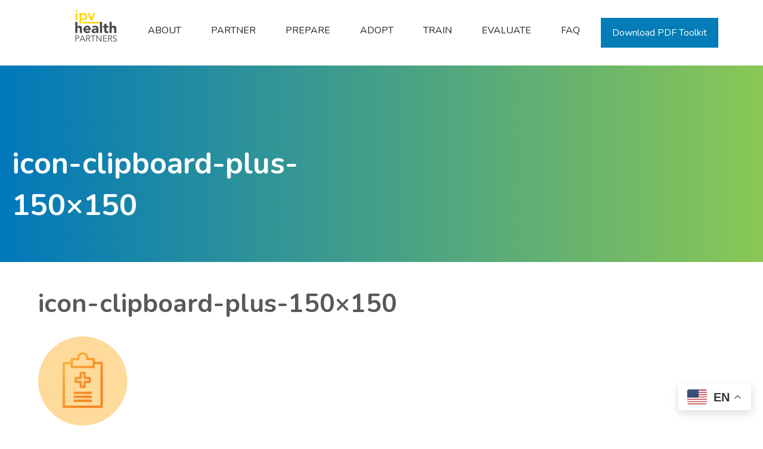

--- FILE ---
content_type: text/css; charset=UTF-8
request_url: https://ipvhealthpartners.org/wp-content/themes/bb-theme-child/style.css?ver=6.9
body_size: 6140
content:
/*
Theme Name: IPV Partners
Theme URI: http://mediacause.org
Version: 1.0
Description: A full custom theme design by the Media Cause team for IPV Health.
Author: The Media Cause Team
Author URI: http://mediacause.org
template: bb-theme
*/


/*
.fl-page {
	padding-top: 0 !important;
}
*/

*:focus {
    outline: none;
}



html, body {
	overflow-x: hidden;
}

a, .fl-button-text, .fl-button-icon {
    border: 0
/*
    -webkit-transition: all 0.25s ease;
    -moz-transition: all 0.25s ease;
    -o-transition: all 0.25s ease;
    transition: all 0.25s ease;
*/
}



a:hover, a:active, a:focus {
	text-decoration: none;
}

.fl-module.fl-module-rich-text a {
	text-decoration: underline;
}

p.admin-note {
	border: 1px #efacac solid;
	border-radius: 2px;
	background: #fbe8e8;
	padding-left: 10px;
	padding-right: 10px;
	margin-bottom: 40px;
	margin-top: 20px;
}

p.admin-note a {
	color: black;
}

p.admin-note a:hover,
p.admin-note a:focus {
	border-bottom: 1px solid;
}

.fl-page-header-container.container {
    width: 100%;
    max-width: 100%;
}

.green-link a {
	color: #8ac755;
}

.green-link a:hover,
.green-link a:focus {
	color: #ffd25c;
}

.orange-link a {
	color: #f87f35;
}

.orange-link a:hover,
.orange-link a:focus {
	color: #ffd25c;
}

.blue-link a {
	color: #0078bc;
}

.blue-link a:hover,
.blue-link a:hover {
	color: #ffd25c;
}

#home-slogan h1 {
	font-size: 53px;
}


.home-btn .fl-button {
	position: relative;
}

.home-btn .fl-button .fl-button-text {
	font-size: 24px;
	line-height: 1.2;
	font-weight: 100;
}

.home-btn .fl-button .fl-button-text b {
	font-size: 30px;
	display: block;
	line-height: 1.2;
	font-weight: normal;
	margin-bottom: 10px;
	
/*
    -webkit-transition: all 0.25s ease;
    -moz-transition: all 0.25s ease;
    -o-transition: all 0.25s ease;
    transition: all 0.25s ease;	
*/
}

.home-btn .fl-button .fl-button-text:before {
	content: "1";
	font-size: 45px;
	font-weight: 900;
	width: 84px;
	height: 84px;
	line-height: 84px;
	text-align: center;
	position: absolute;
	border-radius: 50%;
	background: #4A4A4A;
	color: white;
	display: block;
	left: 30px;
/*
    -webkit-transition: all 0.25s ease;
    -moz-transition: all 0.25s ease;
    -o-transition: all 0.25s ease;
    transition: all 0.25s ease;	
*/
}


.home-btn.nav .fl-button .fl-button-text:before {
	background: #8ac755;
}	


.home-btn .fl-button:hover .fl-button-text:before,
.home-btn .fl-button:focus .fl-button-text:before { 
	background: white;
	color: #0078bb;
}

.home-btn.nav .fl-button:hover .fl-button-text:before,
.home-btn.nav .fl-button:focus .fl-button-text:before { 
	background: white;
	color: #8ac755;
}

.home-btn.two .fl-button .fl-button-text:before {
	content: "2";	
	top: 50px;
}

.home-btn.three .fl-button .fl-button-text:before {
	content: "3";	
}



.home-btn.four .fl-button .fl-button-text:before {
	content: "4";	
}

.home-btn.five .fl-button .fl-button-text:before {
	content: "5";	
}

.home-btn .fl-button {
	background: white url(img/gray-arrow.png) 98% 50% no-repeat !important;
	border-radius: 0 !important;
	border:none !important;
	padding: 40px 84px 40px 140px !important;
}

.home-btn.nav .fl-button { 
	background: #ebffd3 url(img/green-arrow.png) 98% 50% no-repeat !important;
}	
	
.home-btn .fl-button:hover,
.home-btn .fl-button:focus {
	background: #0078bb url(img/white-arrow.png) 100% 50% no-repeat !important;
}

.home-btn.nav .fl-button:hover,
.home-btn.nav .fl-button:focus {
	background: #8ac755 url(img/white-arrow.png) 100% 50% no-repeat !important;
}


@media screen and (max-width:768px) {
	.home-btn .fl-button .fl-button-text:before {
		font-size: 20px;
	    width: 40px;
	    height: 40px;
	    line-height: 40px;
	    left: 15px;
	    top: 36% !important;
	}

	.home-btn .fl-button {
	    padding: 20px 54px 20px 70px !important;
	}	
	
	.home-btn .fl-button .fl-button-text b {
		font-size: 20px;
	}	
	
	.home-btn .fl-button .fl-button-text {
	    font-size: 16px;
    }	
	
}




@media screen and (min-width:992px) {


	.fl-page-nav-right {
	    position: absolute;
	    z-index: 2;
	    background: white;
	}
	
	.fl-page-nav-right .fl-page-header-wrap {
		border-bottom: none;
	}

}

.fl-page-nav-right .fl-page-header-row {
    width: 100%;
}

@media screen and (min-width:992px) {
	
	.col-md-4.col-sm-12.fl-page-header-logo-col,
	.fl-page-logo-wrap.col-md-3.col-sm-12 {
	    display: none;
	}
	
	.fl-page-nav-col.col-md-8.col-sm-12,
	.fl-page-fixed-nav-wrap.col-md-9.col-sm-12 {
	    width: 100%;
	}
	
	.fl-page-nav-right .fl-page-nav ul.navbar-nav {
	    float: left !important;
	    width:100%;
	}
	
	.fl-page-fixed-nav-wrap .fl-page-nav-wrap #menu-navigation.navbar-nav > li > a {
		color: #595a5c;
	}
	
	.fl-page-fixed-nav-wrap .fl-page-nav-wrap #menu-navigation.navbar-nav > li > a:hover,
	.fl-page-fixed-nav-wrap .fl-page-nav-wrap #menu-navigation.navbar-nav > li > a:focus {
		color: #ffd04e;
	}		
	
	
/* 	Nav Logo */
	
	.fl-page-nav-right .fl-page-nav-wrap .navbar-nav > li.home-logo a {
		color: transparent !important;
		margin-right: 24px !important;
	}	
	
	.fl-page-nav-right .fl-page-nav-wrap .navbar-nav > li.home-logo a:hover,
	.fl-page-nav-right .fl-page-nav-wrap .navbar-nav > li.home-logo a:focus {
		color: transparent;
	}
	
	.fl-page-nav-right .fl-page-nav-wrap .navbar-nav > li.home-logo a:before {
		background: url(nav-logo-gray.png) 50% 50% no-repeat;
/* 		background: url(nav-logo.svg) 50% 50% no-repeat; */
		background-size: cover;
		content: " ";
		width: 70px !important;
		height: 53px !important;
		display: inline-block;
		position: absolute;
		top: -13px;
	}	
		
		
	.fl-page-fixed-nav-wrap .fl-page-nav-wrap .navbar-nav > li.home-logo a:before {
		background: url(nav-logo-gray.png) 50% 50% no-repeat;
/* 		background: url(nav-logo-gray.svg) 50% 50% no-repeat; */
	}	
	

/* 	Download Button */
	
	li.download-all-resources.menu-item.menu-item-type-custom.menu-item-object-custom {
	    float:right;
	    border: 4px #037cb8 solid;
	    position: relative;
	    overflow: hidden;   
	    background: #037cb8;
	}

	li.download-all-resources.menu-item.menu-item-type-custom.menu-item-object-custom:hover,
	li.download-all-resources.menu-item.menu-item-type-custom.menu-item-object-custom:focus {
		border: 4px transparent solid;
	}
	
	.fl-page-fixed-nav-wrap li.download-all-resources.menu-item.menu-item-type-custom.menu-item-object-custom {
		border: 4px #333333 solid;
	}
	
	.fl-page-fixed-nav-wrap li.download-all-resources.menu-item.menu-item-type-custom.menu-item-object-custom:hover,
	.fl-page-fixed-nav-wrap li.download-all-resources.menu-item.menu-item-type-custom.menu-item-object-custom:focus {
		border: 4px transparent solid;
	}	
	
	li.download-all-resources.menu-item.menu-item-type-custom.menu-item-object-custom:before {
		content: " ";
		display: block;
		width: 100%;
		height: 100%;
		top: 0;
		left: 0;
		position: absolute;
		opacity: 0;
	    -webkit-transition: all 0.25s ease;
	    -moz-transition: all 0.25s ease;
	    -o-transition: all 0.25s ease;
	    transition: all 0.25s ease;							
		
		/* Permalink - use to edit and share this gradient: http://colorzilla.com/gradient-editor/#32b2f9+0,0078bc+100 */
		background: rgb(50,178,249); /* Old browsers */
		background: -moz-linear-gradient(top,  rgba(50,178,249,1) 0%, rgba(0,120,188,1) 100%); /* FF3.6-15 */
		background: -webkit-linear-gradient(top,  rgba(50,178,249,1) 0%,rgba(0,120,188,1) 100%); /* Chrome10-25,Safari5.1-6 */
		background: linear-gradient(to bottom,  rgba(50,178,249,1) 0%,rgba(0,120,188,1) 100%); /* W3C, IE10+, FF16+, Chrome26+, Opera12+, Safari7+ */
		filter: progid:DXImageTransform.Microsoft.gradient( startColorstr='#32b2f9', endColorstr='#0078bc',GradientType=0 ); /* IE6-9 */
	}
	
	li:hover.download-all-resources.menu-item.menu-item-type-custom.menu-item-object-custom:before,
	li:focus.download-all-resources.menu-item.menu-item-type-custom.menu-item-object-custom:before {
		opacity: 1;
	}		

	.fl-page-nav-right .fl-page-nav-wrap .navbar-nav > li.download-all-resources.menu-item.menu-item-type-custom.menu-item-object-custom:hover a,
	.fl-page-nav-right .fl-page-nav-wrap .navbar-nav > li.download-all-resources.menu-item.menu-item-type-custom.menu-item-object-custom:focus a {
		color: white !important;
	}
	
	.fl-page-fixed-nav-wrap li.download-all-resources.menu-item.menu-item-type-custom.menu-item-object-custom:hover a,
	.fl-page-fixed-nav-wrap li.download-all-resources.menu-item.menu-item-type-custom.menu-item-object-custom:focus a {
		color: white !important;
	}	
	
	.fl-page-nav-right.fl-page-header-fixed .fl-page-header-container.container, .fl-page-header-fixed .fl-page-header-container.container {
		padding-bottom: 20px;
		padding-top: 20px;
	}	

	.fl-page-nav-right.fl-page-header-fixed .fl-page-nav-wrap .navbar-nav > li > a, .fl-page-header-fixed .fl-page-nav-wrap .navbar-nav > li > a {
	    position: relative;
	    top: 8px !important;
	}
	
	.fl-page-nav-right.fl-page-header-fixed .fl-page-nav-wrap .navbar-nav > li.download-all-resources > a, .fl-page-header-fixed .fl-page-nav-wrap .navbar-nav > li.download-all-resources > a {
	    top: 0 !important;
	}
		
	
	li.download-all-resources.menu-item.menu-item-type-custom.menu-item-object-custom a {
	    text-transform: capitalize;	
	}
	
	.fl-page-nav .navbar-nav > li > a {
	    padding: 10px 15px;
    }

	.fl-page-nav-right .fl-page-nav-wrap .navbar-nav > li > a {
	    color: #222222;	
	}
	
	.fl-page-nav-right .fl-page-nav-wrap .navbar-nav > li.download-all-resources > a {
	    color: white;	
	}	
	
	.fl-page-nav-right .fl-page-nav-wrap .navbar-nav > li.current-menu-item > a,
	li.current-menu-item > a {
		color: #037cb8;
		font-weight: bold !important;
		text-decoration: none;
	}
	
	.fl-page-nav-right .fl-page-nav-wrap .navbar-nav > li > a:hover, 
	.fl-page-nav-right .fl-page-nav-wrap .navbar-nav > li > a:focus {
		color: #037cb8;	
	}
	
	.fl-page-nav ul.sub-menu li a {
		border-bottom: 1px #e4e4e4 solid;
		text-transform: capitalize;
	}
	
	.fl-page-nav ul.sub-menu li:last-child a {
		border-bottom: none;
	}
}

@media screen and (min-width:769px) and (max-width:1070px) {
	.fl-page-nav .navbar-nav, .fl-page-nav .navbar-nav a {
		font-size: 14px;
	}
}

@media screen and (max-width:1200px) {
	.tp-loop-wrap {
		padding-left: 20px;
	}
}

@media screen and (max-width:991px) {
	li.download-all-resources.menu-item.menu-item-type-custom.menu-item-object-custom a {
		background: #ffd343;
		color: #b34c23;
		margin-bottom: 4px;
		margin-top: 4px;
		border-top: 4px #fca258 solid;
	}	
	
	.fl-page-nav-right .fl-page-nav ul.navbar-nav > li.home-logo {
		display: none;
	}
}

@media screen and (max-width:991px) {
	li.download-all-resources.menu-item.menu-item-type-custom.menu-item-object-custom a {
		margin-bottom: 12px;
		margin-top: 12px;
	}	
}

@media screen and (max-width:943px) {
	li.download-all-resources.menu-item.menu-item-type-custom.menu-item-object-custom a {
		margin-bottom: 12px;
		margin-top: 0px;
	}	
}

#home-slider-container {
	/* Permalink - use to edit and share this gradient: http://colorzilla.com/gradient-editor/#33b3fb+0,0078bc+100 */
	background: rgb(51,179,251); /* Old browsers */
	background: -moz-linear-gradient(left,  rgba(51,179,251,1) 0%, rgba(0,120,188,1) 100%); /* FF3.6-15 */
	background: -webkit-linear-gradient(left,  rgba(51,179,251,1) 0%,rgba(0,120,188,1) 100%); /* Chrome10-25,Safari5.1-6 */
	background: linear-gradient(to right,  rgba(51,179,251,1) 0%,rgba(0,120,188,1) 100%); /* W3C, IE10+, FF16+, Chrome26+, Opera12+, Safari7+ */
	filter: progid:DXImageTransform.Microsoft.gradient( startColorstr='#33b3fb', endColorstr='#0078bc',GradientType=1 ); /* IE6-9 */
}

#top_title {
	padding-bottom: 60px;

	/* Permalink - use to edit and share this gradient: http://colorzilla.com/gradient-editor/#0078bb+0,8ac755+100 */
	background: rgb(0,120,187); /* Old browsers */
	background: -moz-linear-gradient(left,  rgba(0,120,187,1) 0%, rgba(138,199,85,1) 100%); /* FF3.6-15 */
	background: -webkit-linear-gradient(left,  rgba(0,120,187,1) 0%,rgba(138,199,85,1) 100%); /* Chrome10-25,Safari5.1-6 */
	background: linear-gradient(to right,  rgba(0,120,187,1) 0%,rgba(138,199,85,1) 100%); /* W3C, IE10+, FF16+, Chrome26+, Opera12+, Safari7+ */
	filter: progid:DXImageTransform.Microsoft.gradient( startColorstr='#0078bb', endColorstr='#8ac755',GradientType=1 ); /* IE6-9 */

}



#top_title.orange {
	/* Permalink - use to edit and share this gradient: http://colorzilla.com/gradient-editor/#f87f35+0,fbad51+100 */
	background: rgb(248,127,53); /* Old browsers */
	background: -moz-linear-gradient(left,  rgba(248,127,53,1) 0%, rgba(251,173,81,1) 100%); /* FF3.6-15 */
	background: -webkit-linear-gradient(left,  rgba(248,127,53,1) 0%,rgba(251,173,81,1) 100%); /* Chrome10-25,Safari5.1-6 */
	background: linear-gradient(to right,  rgba(248,127,53,1) 0%,rgba(251,173,81,1) 100%); /* W3C, IE10+, FF16+, Chrome26+, Opera12+, Safari7+ */
	filter: progid:DXImageTransform.Microsoft.gradient( startColorstr='#f87f35', endColorstr='#fbad51',GradientType=1 ); /* IE6-9 */
}

#top_title.blue {
	/* Permalink - use to edit and share this gradient: http://colorzilla.com/gradient-editor/#33b3fb+0,0078bc+100 */
	background: rgb(51,179,251); /* Old browsers */
	background: -moz-linear-gradient(left,  rgba(51,179,251,1) 0%, rgba(0,120,188,1) 100%); /* FF3.6-15 */
	background: -webkit-linear-gradient(left,  rgba(51,179,251,1) 0%,rgba(0,120,188,1) 100%); /* Chrome10-25,Safari5.1-6 */
	background: linear-gradient(to right,  rgba(51,179,251,1) 0%,rgba(0,120,188,1) 100%); /* W3C, IE10+, FF16+, Chrome26+, Opera12+, Safari7+ */
	filter: progid:DXImageTransform.Microsoft.gradient( startColorstr='#33b3fb', endColorstr='#0078bc',GradientType=1 ); /* IE6-9 */
}


#top_title.green {
	/* Permalink - use to edit and share this gradient: http://colorzilla.com/gradient-editor/#3b9436+0,9ede61+100 */
	background: rgb(59,148,54); /* Old browsers */
	background: -moz-linear-gradient(left,  rgba(59,148,54,1) 0%, rgba(158,222,97,1) 100%); /* FF3.6-15 */
	background: -webkit-linear-gradient(left,  rgba(59,148,54,1) 0%,rgba(158,222,97,1) 100%); /* Chrome10-25,Safari5.1-6 */
	background: linear-gradient(to right,  rgba(59,148,54,1) 0%,rgba(158,222,97,1) 100%); /* W3C, IE10+, FF16+, Chrome26+, Opera12+, Safari7+ */
	filter: progid:DXImageTransform.Microsoft.gradient( startColorstr='#3b9436', endColorstr='#9ede61',GradientType=1 ); /* IE6-9 */
}


#top_title h1 {
	padding-top: 130px;
	color: white;
	padding-left: 20px;
	padding-right: 20px;
	font-size: 50px;
	width: 100%;
	margin: 0px;
	max-width: 50%;
}


@media screen and (max-width:991px) {
	#top_title h1 {
		padding-top: 60px;	
	}	
}


@media screen and (max-width:768px) {
	#top_title h1 {
		max-width: 100%;
	}	
}


#homeslider .fl-widget {
	margin-bottom: 0;
}


.fl-page-nav-toggle-icon .fl-page-nav .navbar-toggle {
	top: 70px;
}

.fl-page-nav-toggle-icon .fl-page-nav .navbar-toggle,
.fl-page-nav-toggle-icon .fl-page-nav .navbar-toggle:hover,
.fl-page-nav-toggle-icon .fl-page-nav .navbar-toggle:focus {
	background: none;
}

.fl-page-nav-toggle-icon .fl-page-nav .navbar-toggle .fa.fa-bars {
	color: black;
}


#home-btn .fl-button {
	border-radius: 0;
	border: none;
}

#home-btn .fl-button-wrap:before {

content: " ";
display: block;
height: 9px;
width: 100%;

/* Permalink - use to edit and share this gradient: http://colorzilla.com/gradient-editor/#f87f35+0,fbad51+100 */
background: rgb(248,127,53); /* Old browsers */
background: -moz-linear-gradient(left,  rgba(248,127,53,1) 0%, rgba(251,173,81,1) 100%); /* FF3.6-15 */
background: -webkit-linear-gradient(left,  rgba(248,127,53,1) 0%,rgba(251,173,81,1) 100%); /* Chrome10-25,Safari5.1-6 */
background: linear-gradient(to right,  rgba(248,127,53,1) 0%,rgba(251,173,81,1) 100%); /* W3C, IE10+, FF16+, Chrome26+, Opera12+, Safari7+ */
filter: progid:DXImageTransform.Microsoft.gradient( startColorstr='#f87f35', endColorstr='#fbad51',GradientType=1 ); /* IE6-9 */
}

#home-btn .fl-button {
	position: relative;
}

#home-btn .fl-button .fl-button-icon {
	position: absolute;
	right: 20px;
	font-size: 60px;
	top: -10%;
}

@media screen and (max-width:831px) {
	#home-btn .fl-button .fl-button-icon {
	    position: absolute;
	    right: 20px;
	    font-size: 60px;
	    top: 8px;
	}
	
	#home-btn .fl-button {
		padding-right: 60px;
	}
	
}

.light-font {
	font-weight: 100;
	line-height: 64px;
}


.gray-box {

	color: white;
	position: relative;
	z-index: 1;

	-webkit-box-shadow: 0px 6px 24px -14px rgba(0,0,0,1);
	-moz-box-shadow: 0px 6px 24px -14px rgba(0,0,0,1);
	box-shadow: 0px 6px 24px -14px rgba(0,0,0,1);

	/* Permalink - use to edit and share this gradient: http://colorzilla.com/gradient-editor/#262626+0,373737+100 */
	background: rgb(38,38,38); /* Old browsers */
	background: -moz-linear-gradient(top,  rgba(38,38,38,1) 0%, rgba(55,55,55,1) 100%); /* FF3.6-15 */
	background: -webkit-linear-gradient(top,  rgba(38,38,38,1) 0%,rgba(55,55,55,1) 100%); /* Chrome10-25,Safari5.1-6 */
	background: linear-gradient(to bottom,  rgba(38,38,38,1) 0%,rgba(55,55,55,1) 100%); /* W3C, IE10+, FF16+, Chrome26+, Opera12+, Safari7+ */
	filter: progid:DXImageTransform.Microsoft.gradient( startColorstr='#262626', endColorstr='#373737',GradientType=0 ); /* IE6-9 */	
}

.gray-box .fl-module-content {
    margin: 7px;
    border: 1px #535353 solid;
    padding: 46px;
}

.gray-box h1, .gray-box h2, .gray-box h3, .gray-box h4, .gray-box h5 {
	color: #ffd343;
	margin-top: 0;
}

.gray-box h1:after, .gray-box h2:after, .gray-box h3:after, .gray-box h4:after, .gray-box h5:after {
	content: " ";
	background: #ffd343;
	height: 5px;
	width: 80px;
	display: block;
	margin-bottom: 40px;
	margin-top: 6px;
}	



.gray-box p a {
	border: 4px white solid;
	color: white;
	padding: 5px 20px;
	margin-bottom: 0;
	margin-top: 30px;
	display: inline-block;
}

.gray-box p a:hover,
.gray-box p a:focus {

}


.side-borders {
	border-left: 1px #3c3d3f solid;
	border-right: 1px #3c3d3f solid;
}

@media screen and (max-width:768px) {
	.side-borders {
		border-left: none;
		border-right: none;
		border-top: 1px #3c3d3f solid;
		border-bottom: 1px #3c3d3f solid;		
	}	
}

.yellow-text p {
	color: #ffd343 !important;
	line-height: 1.5;
}

.gray-text p {
	color: #9B9B9B !important;
	line-height: 1.2;
}


.ftd-cta .fl-callout-content {
	background: #f7f6f5;
}

.light-box .fl-module-content {
	background: #f7f6f5;	
}

.light-box.no-pointer {
	pointer-events: none;
}

.light-box .fl-module-content .fl-rich-text {
	border: 1px #efeeed solid;
	margin: 14px;
	padding: 35px;
}

.light-box.no-border .fl-module-content .fl-rich-text {
	border: none;
}


.light-box h1, .light-box h2, .light-box h3, .light-box h4, .light-box h5 {
	margin-top: 0;
}


.light-box h1:after, .light-box h2:after, .light-box h3:after, .light-box h4:after, .light-box h5:after {
	content: " ";
	background: #585a5b;
	height: 5px;
	width: 80px;
	display: block;
	margin-bottom: 40px;
	margin-top: 6px;
}	


.generic-box h1, .generic-box h2, .generic-box h3, .generic-box h4, .generic-box h5 {
	margin-top: 0;
}


.generic-box h1:after, .generic-box h2:after, .generic-box h3:after, .generic-box h4:after, .generic-box h5:after {
	content: " ";
	background: #585a5b;
	height: 5px;
	width: 80px;
	display: block;
	margin-bottom: 40px;
	margin-top: 6px;
}	

.generic-box a {
	font-size: 20px;
	background: #0078bc;
	padding: 8px 20px;
	color: white;
	display: inline-block;
	margin-top: 30px;
}



.image-plus .fl-photo-content {
	position: relative;
	background: #0078bc;	
}

.image-plus.round .fl-photo-content {
	position: relative;
	background: transparent;	
}


.image-plus .fl-photo-content:after {
	width: 100px;
	height: 100px;
	content: "+";
	line-height: 96px;
	text-align: center;
	color: white;
	font-size: 82px;
	font-weight: 1;
	position: absolute;
	bottom: -50px;
	pointer-events: none;
	right: 20px;
	display: block;
	z-index: 1;
	background: #0078bc;
	border-radius: 50%;
    -webkit-transition: all 0.25s ease;
    -moz-transition: all 0.25s ease;
    -o-transition: all 0.25s ease;
    transition: all 0.25s ease;	
}

.image-plus.round .fl-photo-content:after {
	bottom: -20px;
}

.image-plus.inside .fl-photo-content:after {
	bottom: 20px;
}


.image-plus.green .fl-photo-content:after {
	background: #8ac755;	
}

.image-plus.orange .fl-photo-content:after {
	background: #f87f35;	
}

.image-plus.green .fl-photo-content {
	position: relative;
	background: #8ac755;
}

.image-plus.round.green .fl-photo-content {
	background: transparent;	
}

.image-plus.round.orange .fl-photo-content {
	background: transparent;	
}



.image-plus .fl-photo-content:after {
    cursor: pointer;	
}



.image-plus:hover .fl-photo-content:after,
.image-plus:focus .fl-photo-content:after {
    -ms-transform: rotate(90deg); /* IE 9 */
    -webkit-transform: rotate(90deg); /* Safari */
    transform: rotate(90deg);
}

.image-plus img {
    -webkit-transition: all 0.25s ease;
    -moz-transition: all 0.25s ease;
    -o-transition: all 0.25s ease;
    transition: all 0.25s ease;	
}

.image-plus:hover img,
.image-plus:focus img {
	opacity: 0.3;
}

.image-plus.round:hover img,
.image-plus.round:focus img {
	opacity: 1;
    -ms-transform: rotate(-30deg); /* IE 9 */
    -webkit-transform: rotate(-30deg); /* Safari */
    transform: rotate(-30deg);
}

.image-plus.captioned .fl-photo-caption-hover {
    background: transparent;
    font-size: 30px;
    text-align: right;
    bottom: 14px;
    color: #fff;
    left: 0;
    right: 130px !important;
    overflow: visible;
    text-overflow: auto;
    white-space: normal;
    line-height: 1.4;
    pointer-events: none;
}



.big-comment.fl-module .fl-module-content {
	background: white;
	color: #b45820;
	font-size: 28px;
	padding: 64px;
	position: relative;
	margin-bottom: 40px;
}

.big-comment.fl-module .fl-module-content:before {

content: " ";
display: block;
height: 15px;
width: 100%;
position: absolute;
top: 0;
left: 0;

/* Permalink - use to edit and share this gradient: http://colorzilla.com/gradient-editor/#edcc56+0,f87f35+100 */
background: rgb(237,204,86); /* Old browsers */
background: -moz-linear-gradient(left,  rgba(237,204,86,1) 0%, rgba(248,127,53,1) 100%); /* FF3.6-15 */
background: -webkit-linear-gradient(left,  rgba(237,204,86,1) 0%,rgba(248,127,53,1) 100%); /* Chrome10-25,Safari5.1-6 */
background: linear-gradient(to right,  rgba(237,204,86,1) 0%,rgba(248,127,53,1) 100%); /* W3C, IE10+, FF16+, Chrome26+, Opera12+, Safari7+ */
filter: progid:DXImageTransform.Microsoft.gradient( startColorstr='#edcc56', endColorstr='#f87f35',GradientType=1 ); /* IE6-9 */
}


.big-comment.fl-module .fl-module-content p {
	line-height: 2.2;
}

.big-comment.fl-module .fl-module-content blockquote {
	border-left: none;
	padding-left: 32px; 
	position: relative;
	margin-bottom: 0;
    padding-bottom: 0;
}

.big-comment.fl-module .fl-module-content blockquote:before {
	position: absolute;
	left: 0;
	top: 22px;
	content: " ";
	display: block;
	width: 20px;
	height: 1px;
	background: #b45820;
}

.big-comment.fl-module .fl-module-content blockquote p {
	line-height: 1.5;
	font-weight: 100;	
}


.nice-ol h1, .nice-ol h2, .nice-ol h3, .nice-ol h4, .nice-ol h5 {
	padding-left: 92px;
}

.nice-ol ol {
	position: relative;
	padding-left: 92px;
	list-style-type: none;
	margin-top: 40px;
}
.nice-ol ol li {
	counter-increment: step-counter;
	margin-bottom: 40px;
	font-size:30px;
	line-height:2;
	font-weight: 100;
}

.nice-ol.complex ol li {
	border-bottom: 1px #ccc solid;
	padding-bottom: 40px;
}

.nice-ol.complex ol li strong {
	color: #0076C0;
	font-size: 20px;
}

.nice-ol ol li:last-child {
	margin-bottom: 0;
	border-bottom: none;
}
.nice-ol ol li::before {
	content: counter(step-counter);
	position: absolute;
	left: 0;
	width:60px;
	height:60px;
	line-height:60px;
	text-align:center;
	font-size: 30px;
	color: white;
	font-weight: bold;
	background-color: #0078bc;
	border-radius: 50%;
}

.nice-ol.green ol li::before {
	background-color: #8ac755;	
}





#footer-section {
	color: white;
	line-height: 1.4;
	
	/* Permalink - use to edit and share this gradient: http://colorzilla.com/gradient-editor/#262626+0,373737+100 */
	background: rgb(38,38,38); /* Old browsers */
	background: -moz-linear-gradient(top,  rgba(38,38,38,1) 0%, rgba(55,55,55,1) 100%); /* FF3.6-15 */
	background: -webkit-linear-gradient(top,  rgba(38,38,38,1) 0%,rgba(55,55,55,1) 100%); /* Chrome10-25,Safari5.1-6 */
	background: linear-gradient(to bottom,  rgba(38,38,38,1) 0%,rgba(55,55,55,1) 100%); /* W3C, IE10+, FF16+, Chrome26+, Opera12+, Safari7+ */
	filter: progid:DXImageTransform.Microsoft.gradient( startColorstr='#262626', endColorstr='#373737',GradientType=0 ); /* IE6-9 */
}

#footer-section a {
	text-decoration: underline;
}


@media screen and (max-width:768px) {
	.light-font {
	    font-weight: 100;
	    line-height: 1.4;
	}
.big-comment.fl-module .fl-module-content p {
    line-height: 1.4;
}

}


#page-search input {
	padding: 40px;
	border-radius: 0;
	border: 4px #8DC63F solid;
}

.faq {
	border-bottom: 4px #8DC63F solid;
    -webkit-transition: all 0.25s ease;
    -moz-transition: all 0.25s ease;
    -o-transition: all 0.25s ease;
    transition: all 0.25s ease;	
}

.faq:last-child {
	border-bottom: none;
	margin-bottom: 60px;
}

.faq:hover,
.faq:focus {
	background: #f1faeb;
}

.faq h1, .faq h2, .faq h3, .faq h4, .faq h5 {
	margin-top: 0;
	font-weight: 100;
}


#footer-section p {
	font-size: 30px;
}

#footer-section input[type=email],
#footer-section input[type=text] { 
	background-color: #393939;
	box-shadow: inset 1px 3px 5px 3px rgba(0,0,0,0.19);
	border: 1px solid #5B5B5B;
	border-radius: 0;
	height: 50px;
	color: white;
}

#footer-section input[type=submit] { 
	border: 4px white solid;
	border-radius: 0;
	font-weight: bold;
	height: 50px;
	line-height: 22px !important;
	font-size: 18px;
	background: transparent;
	color: white;
	position: relative;
	top: 2px;
    -webkit-transition: all 0.25s ease;
    -moz-transition: all 0.25s ease;
    -o-transition: all 0.25s ease;
    transition: all 0.25s ease;
}

#footer-section input[type=submit]:hover,
#footer-section input[type=submit]:focus {
	background: rgba(256,256,256,0.2);	
}

#footer-section input {
	width: 24%; 
	display: inline-block;
}

@media screen and (max-width:769px) {
	#footer-section input {
		width: 100%; 
		display: block;
		margin-bottom: 6px;
	}	
}

#footer-section a.fl-button {
	border: 4px white solid;
	border-radius: 0;
	font-weight: bold;
	height: 50px;
	line-height: 22px !important;
	font-size: 18px;
	background: transparent;
	color: white;
}

#footer-section a.fl-button:hover,
#footer-section a.fl-button:focus {
	background: rgba(256,256,256,0.2);
}


#footer-section a.fl-button .fl-button-text {
	color: white;
}

#footer-section ::-webkit-input-placeholder {
    opacity: 1 !important;
    color: white !important;
}

#footer-section :-moz-placeholder { /* Firefox 18- */
    opacity: 1 !important;
    color: white !important;
}

#footer-section ::-moz-placeholder {  /* Firefox 19+ */
    opacity: 1 !important;
    color: white !important;
}

#footer-section :-ms-input-placeholder {  
    opacity: 1 !important;
    color: white !important;
}


#footer-copyright p {
	font-size: 14px;
	color: white;
}




.download-box .fl-col-group:before,
.downloads.ondark:before {
	content: " ";
	display: block;
	width: 100%;
	height: 10px;
	position: absolute;
	top: -10px;
	left: 0;
	/* Permalink - use to edit and share this gradient: http://colorzilla.com/gradient-editor/#0078bb+0,8ac755+100 */
	background: rgb(0,120,187); /* Old browsers */
	background: -moz-linear-gradient(left,  rgba(0,120,187,1) 0%, rgba(138,199,85,1) 100%); /* FF3.6-15 */
	background: -webkit-linear-gradient(left,  rgba(0,120,187,1) 0%,rgba(138,199,85,1) 100%); /* Chrome10-25,Safari5.1-6 */
	background: linear-gradient(to right,  rgba(0,120,187,1) 0%,rgba(138,199,85,1) 100%); /* W3C, IE10+, FF16+, Chrome26+, Opera12+, Safari7+ */
	filter: progid:DXImageTransform.Microsoft.gradient( startColorstr='#0078bb', endColorstr='#8ac755',GradientType=1 ); /* IE6-9 */	
}

.download-box .fl-col-group .fl-col-group:before {
	display: none;
}

.download-box .fl-col-group {
	background: white;
	margin-top: 40px;
	padding-top: 30px;
	padding-left: 20px;
	padding-right: 20px;
	position: relative;
}

.downloads.ondark {
	color: #4A4A4A !important;
	background: #f5fcff;	
	position: relative;
}

.downloads.ondark a {
	color: #4A4A4A !important;
}

.downloads.ondark a:hover,
.downloads.ondark a:focus {
	color: #f87f35 !important;
}

.downloads.ondark ul li:hover,
.downloads.ondark ul li:focus {
	color: #f87f35 !important;
}


.download-box.gray .fl-col-group {
	background: #f7f7f7;
}


.downloads ul {
	list-style: none;
	padding-left: 0;
}

.downloads.double ul {
  columns: 2;
  -webkit-columns: 2;
  -moz-columns: 2;
}

.downloads-cta a {
    float: right;
    background: #0078bc;
    color: white;
    padding-left: 20px;
    padding-right: 20px;
    line-height: 2.4;
    font-size: 18px;
}

@media screen and (max-width:850px) {
	.downloads-cta a {
		float: left;
	}
	.downloads.double ul {
	  columns: 1;
	  -webkit-columns: 1;
	  -moz-columns: 1;
	}	
}

.downloads ul li {
	line-height: 1.7;
	border-bottom: 2px #ebebeb solid;
	padding: 24px 0;
	padding-left: 65px;
	position: relative;
    -webkit-transition: all 0.25s ease;
    -moz-transition: all 0.25s ease;
    -o-transition: all 0.25s ease;
    transition: all 0.25s ease;	
}

.downloads.large ul li {
	padding-left: 86px;
}

.downloads ul li:last-child {
	border-bottom: none;
}

.downloads ul li:before {
	content: " ";
	width: 45px;
	height: 45px;
	display: block;
	background: url(img/download-green.jpg) 50% 50% no-repeat;
	position: absolute;
	top:34px;
	left: 0;
    -webkit-transition: all 0.25s ease;
    -moz-transition: all 0.25s ease;
    -o-transition: all 0.25s ease;
    transition: all 0.25s ease;	
}

.downloads ul li.link-icon:before {
	background: url(img/link.jpg) 50% 50% no-repeat;
}



.downloads ul li.ac-c:before {
	background: url(img/ac-c.png) 50% 50% no-repeat;
}

.downloads ul li.ac-u:before {
	background: url(img/ac-u.png) 50% 50% no-repeat;
}

.downloads ul li.ac-e:before {
	background: url(img/ac-e.png) 50% 50% no-repeat;
}

.downloads ul li.ac-s:before {
	background: url(img/ac-s.png) 50% 50% no-repeat;
}





/*
.downloads ul li:hover:before,
.downloads ul li:focus:before {
	background: url(img/download-hover.jpg) 50% 50% no-repeat;	
}
*/

/*
.downloads ul li:hover,
.downloads ul li:focus {
	color: #f87f35;
}
*/

/*
.downloads ul li:hover a,
.downloads ul li:focus a {
	border-bottom: 1px #ccc solid;
}
*/

.downloads ul li strong {
	font-size: 20px;
}

.downloads ul li a {
	color: #696869;
	font-weight: 100;
	font-size: 16px;
    -webkit-transition: all 0.25s ease;
    -moz-transition: all 0.25s ease;
    -o-transition: all 0.25s ease;
    transition: all 0.25s ease;	
}

.downloads ul li a:hover,
.downloads ul li a:focus {
	color: #8ac755;
}



.tp-bullet-image, .tp-bullet-imageoverlay, .tp-bullet-title {
	display: none !important;
	opacity: 0 !important;
	visibility: hidden !important;
}


.fl-builder-content .fl-button-width-full .fl-button {
	text-align: left;
}

.downloads.ondark.quotes blockquote {
	border-left: none;
	margin-left: 0;
	padding-left: 0;
	font-size: 14px;
	font-style: italic;
	border-top: 2px #0076C0 solid;
	border-bottom: 2px #0076C0 solid;
	padding-top: 30px;
	padding-bottom: 30px;
	margin-top: 40px;
}

.downloads.ondark.quotes {
	color: #0076C0 !important;	
}

.downloads.ondark.quotes blockquote p {
	color: #0076C0 !important;
}

.custom-cta {
color:#0076C0;
}

@media screen and (min-width:769px) {
	.custom-cta .fl-callout-photo-left .fl-callout-photo {
		width: 25%;
	}
	
	.custom-cta .fl-callout-photo-left .fl-callout-photo img {
		position: relative;
		top: 10px;
	}
}

.border-top {
	border-top: 6px #4a4a4a solid;
	font-size: 16px;
}

.blue-numbers ol {
	margin-left: 0;
	padding-left: 0;
}

.blue-numbers ol li {
  counter-increment: list;
  list-style-type: none;
  position: relative;
  margin-bottom: 20px;
  padding-left: 24px;
}

.blue-numbers ol li:before {
  color: #0076C0;
  font-weight: bold;
  content: counter(list) " ";
  left: 0;
  position: absolute;
  text-align: right;
  width: -16px;
}

.fl-accordion-button-label {
	font-weight: bold;
}

@media screen and (min-width:769px) {
	.eq-col {
		min-height: 400px;
	}
}

.eq-col.white .fl-module {
	border-bottom: 6px #58595B solid;
	border-top: 6px #58595B solid;
}

.downloads.callout .fl-callout-photo-left .fl-callout-photo {
	width: 10%;
}

@media screen and (max-width:768px) {

.fl-callout-photo-left .fl-callout-content {
	display: table-cell;
}

.downloads.callout .fl-callout-photo-left .fl-callout-photo {
	width: 25%;
	display: table-cell;
}
}
 
.downloads.callout p {
	font-weight: 100;
}



@media screen and (min-width:769px) {
	.fl-full-width .container {
	    padding-left: 0;
	    padding-right: 0;
	    width: auto;
	}
}

.modal-body input[type=text], 
.modal-body input[type=password], 
.modal-body input[type=email], 
.modal-body input[type=tel], 
.modal-body input[type=date], 
.modal-body input[type=month], 
.modal-body input[type=week], 
.modal-body input[type=time], 
.modal-body input[type=number], 
.modal-body input[type=search], 
.modal-body input[type=url] {
    margin-bottom: 10px;
}


.modal-body button, 
.modal-body input[type=button], 
input[type=submit] {
	background: #0078bc;
	color: white;
	border-color: #2aaaef;
	border-radius: 0;
	font-size: 20px;
	padding: 10px 30px;
}

.modal-body button:hover,
.modal-body button:focus, 
.modal-body input[type=button]:hover,
.modal-body input[type=button]:focus, 
input[type=submit]:hover,
input[type=submit]:focus {
	background: #2aaaef;
	color: white;
	border-color: #0078bc;	
}


.fl-accordion-item .fl-accordion-button-label:after {
	content: "Click to expand";
	float: right;
	font-weight: normal;
}

.fl-accordion-item.fl-accordion-item-active .fl-accordion-button-label:after {
	content: "Click to collapse";
}


.fl-accordion-content.display {
	display: block;
}


.learn-btn .fl-button-text:after {
	content: "Click to learn more";
	display: block;
	font-size: 18px;
	margin-top: 10px;
	text-decoration: underline;
}

.next-btn .fl-button-text:after {
	content: "Click to see the next step";
	display: block;
	font-size: 18px;
	margin-top: 10px;
	text-decoration: underline;
}




#cues.downloads ul li a {
	font-size: 30px !important;
}




.bordered > .fl-module-content {
	border: 1px solid #037cb8;
	padding: 20px;
}

















--- FILE ---
content_type: application/javascript; charset=UTF-8
request_url: https://ipvhealthpartners.org/wp-content/themes/bb-theme-child/js/custom.js?ver=6.9
body_size: 459
content:
(function($) {

	jQuery(document).ready(function($){
		var file, title;
		$('.resources-download-all').click(function(ev){
			ev.preventDefault();

			file = $(this).data('download');
			title = $(this).data('name');
			console.log(title);
			$('#resources-form').modal('show');	
		});

		$('.download-all-resources').click(function(ev){
			ev.preventDefault();
			file = 'https://ipvhealthpartners.org/wp-content/uploads/2024/06/FWV.Toolkit.FINAL-2024.pdf';
			//title = 'Menu - Download All';
			//$('#resources-form').modal('show');
			downloadFile(file);
		});

		$('#resources-form form').submit(function(ev){
			ev.preventDefault();

			var formObj = $(this);
			var formData = $(this).serialize();
			
			$.ajax({
				type: "POST",
				url: MyAjax.ajaxurl,
				data: formData,
				success: function(data){
					// console.log(data);
					var res = JSON.parse(data);
					// console.log(res);
					if(res.success == "true"){
						$('#resources-form').modal('hide');
						// ga('send','event','Resources','Download All', title);
						downloadFile(file);
					} else {
						$('.error').text(res.message).removeClass('hide');
					}
				}, 
				error: function (ajaxContext) {
					console.log(ajaxContext);			
				}
			});


		});

		// $('#footer-section form').submit(function(ev){
		// 	ev.preventDefault();

		// 	var formObj = $(this);
		// 	var formData = $(this).serialize();
		// 	$('#footer-section form input[type=submit]').attr('disabled','disabled');
		// 	$.ajax({
		// 		type: "POST",
		// 		url: MyAjax.ajaxurl,
		// 		data: formData,
		// 		success: function(data){
		// 			// console.log(data);
		// 			var res = JSON.parse(data);
		// 			// console.log(res);
		// 			if(res.success == "true"){
		// 				$('#footer-section form input[type=submit]').attr('disabled','disabled').val('Success!');
		// 				$('.footer-form-error').hide();
		// 				__gaTracker('send','event','Resources','Download All', title);
		// 			} else {
		// 				$('#footer-section form input[type=submit]').removeAttr('disabled');
		// 				console.log(res.errors.errorMessage);
		// 				$(formObj).append('<div class="footer-form-error">' + res.errors.errorMessage + '</div>');
		// 			}
		// 		}, 
		// 		error: function (ajaxContext) {
		// 			console.log(ajaxContext);			
		// 		}
		// 	});


		// });

		$('#page-search input').on('propertychange change keyup input paste', function(){
			var search = $(this).val().toLowerCase().split(' ');
			console.log(search);

			// console.log(pattern);
			$('#faq-section .faq').each(function(){
				if(search == ''){
					$(this).slideDown();
				} else {
					if( (new RegExp( '\\b' + search.join('\\b|\\b') + '\\b') ).test($(this).data('search')) ) {
						$(this).slideDown('fast');
					} else {
						$(this).slideUp('slow');						
					}
				}
			});
		});
		
	});
	
})( jQuery );


--- FILE ---
content_type: application/javascript; charset=UTF-8
request_url: https://ipvhealthpartners.org/wp-content/themes/bb-theme-child/js/download.js?ver=6.9
body_size: 79
content:
window.downloadFile = function (sUrl) {

    //iOS devices do not support downloading. We have to inform user about this.
    if (/(iP)/g.test(navigator.userAgent)) {
        alert('Your device does not support files downloading. Please try again in desktop browser.');
        return false;
    }

    //If in Chrome or Safari - download via virtual link click
    if (window.downloadFile.isChrome || window.downloadFile.isSafari) {
        //Creating new link node.
        var link = document.createElement('a');
        link.href = sUrl;

        if (link.download !== undefined) {
            //Set HTML5 download attribute. This will prevent file from opening if supported.
            var fileName = sUrl.substring(sUrl.lastIndexOf('/') + 1, sUrl.length);
            link.download = fileName;
        }

        //Dispatching click event.
        if (document.createEvent) {
            var e = document.createEvent('MouseEvents');
            e.initEvent('click', true, true);
            link.dispatchEvent(e);
            return true;
        }
    }

    // Force file download (whether supported by server).
    if (sUrl.indexOf('?') === -1) {
        sUrl += '?download';
    }

    window.open(sUrl, '_self');
    return true;
}

window.downloadFile.isChrome = navigator.userAgent.toLowerCase().indexOf('chrome') > -1;
window.downloadFile.isSafari = navigator.userAgent.toLowerCase().indexOf('safari') > -1;